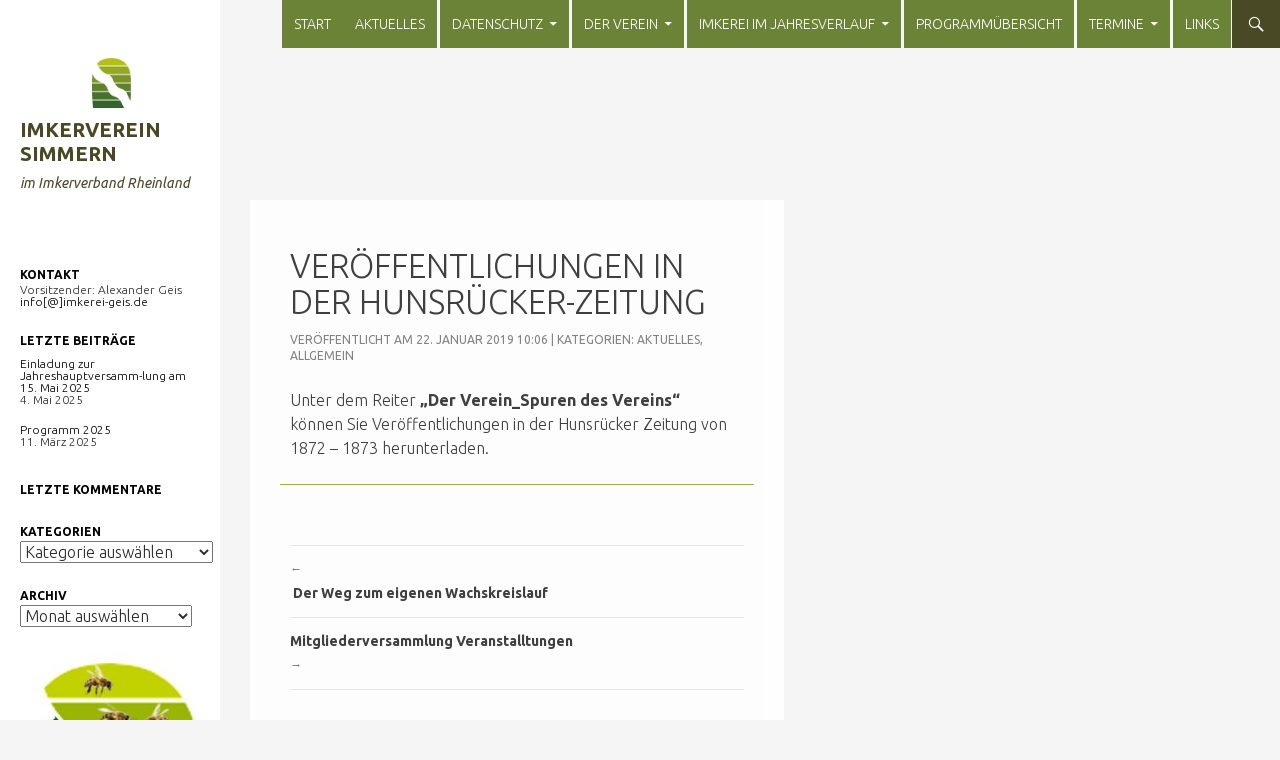

--- FILE ---
content_type: text/html; charset=UTF-8
request_url: http://www.imkerverein-simmern.de/veroeffentlichung-in-der-hunsruecker-zeitung/
body_size: 10438
content:
<!DOCTYPE html>
<!--[if IE 7]>
<html class="ie ie7" lang="de">
<![endif]-->
<!--[if IE 8]>
<html class="ie ie8" lang="de">
<![endif]-->
<!--[if !(IE 7) | !(IE 8) ]><!-->
<html lang="de">
<head>
<meta charset="UTF-8">
<meta name="viewport" content="width=device-width, initial-scale=1">
<title>Veröffentlichungen in der Hunsrücker-Zeitung | Imkerverein Simmern </title>
<link rel="profile" href="http://gmpg.org/xfn/11">
<link rel="pingback" href="http://www.imkerverein-simmern.de/xmlrpc.php">
	<!--[if lt IE 9]>
	<script src="http://www.imkerverein-simmern.de/wp-content/themes/ivr/js/html5.js"></script>
	<![endif]-->

<meta name='robots' content='max-image-preview:large' />
<link rel='dns-prefetch' href='//www.imkerverein-simmern.de' />
<link rel="alternate" type="application/rss+xml" title="Imkerverein Simmern  &raquo; Feed" href="http://www.imkerverein-simmern.de/feed/" />
<link rel="alternate" type="application/rss+xml" title="Imkerverein Simmern  &raquo; Kommentar-Feed" href="http://www.imkerverein-simmern.de/comments/feed/" />
<link rel="alternate" type="application/rss+xml" title="Imkerverein Simmern  &raquo; Veröffentlichungen in der Hunsrücker-Zeitung-Kommentar-Feed" href="http://www.imkerverein-simmern.de/veroeffentlichung-in-der-hunsruecker-zeitung/feed/" />
<link rel="alternate" title="oEmbed (JSON)" type="application/json+oembed" href="http://www.imkerverein-simmern.de/wp-json/oembed/1.0/embed?url=http%3A%2F%2Fwww.imkerverein-simmern.de%2Fveroeffentlichung-in-der-hunsruecker-zeitung%2F" />
<link rel="alternate" title="oEmbed (XML)" type="text/xml+oembed" href="http://www.imkerverein-simmern.de/wp-json/oembed/1.0/embed?url=http%3A%2F%2Fwww.imkerverein-simmern.de%2Fveroeffentlichung-in-der-hunsruecker-zeitung%2F&#038;format=xml" />
<style id='wp-img-auto-sizes-contain-inline-css' type='text/css'>
img:is([sizes=auto i],[sizes^="auto," i]){contain-intrinsic-size:3000px 1500px}
/*# sourceURL=wp-img-auto-sizes-contain-inline-css */
</style>
<link rel='stylesheet' id='genericons-css' href='http://www.imkerverein-simmern.de/wp-content/themes/ivr/genericons/genericons.css?ver=3.0.2' type='text/css' media='all' />
<style id='wp-emoji-styles-inline-css' type='text/css'>

	img.wp-smiley, img.emoji {
		display: inline !important;
		border: none !important;
		box-shadow: none !important;
		height: 1em !important;
		width: 1em !important;
		margin: 0 0.07em !important;
		vertical-align: -0.1em !important;
		background: none !important;
		padding: 0 !important;
	}
/*# sourceURL=wp-emoji-styles-inline-css */
</style>
<link rel='stylesheet' id='wp-block-library-css' href='http://www.imkerverein-simmern.de/wp-includes/css/dist/block-library/style.min.css?ver=6.9' type='text/css' media='all' />
<style id='wp-block-paragraph-inline-css' type='text/css'>
.is-small-text{font-size:.875em}.is-regular-text{font-size:1em}.is-large-text{font-size:2.25em}.is-larger-text{font-size:3em}.has-drop-cap:not(:focus):first-letter{float:left;font-size:8.4em;font-style:normal;font-weight:100;line-height:.68;margin:.05em .1em 0 0;text-transform:uppercase}body.rtl .has-drop-cap:not(:focus):first-letter{float:none;margin-left:.1em}p.has-drop-cap.has-background{overflow:hidden}:root :where(p.has-background){padding:1.25em 2.375em}:where(p.has-text-color:not(.has-link-color)) a{color:inherit}p.has-text-align-left[style*="writing-mode:vertical-lr"],p.has-text-align-right[style*="writing-mode:vertical-rl"]{rotate:180deg}
/*# sourceURL=http://www.imkerverein-simmern.de/wp-includes/blocks/paragraph/style.min.css */
</style>
<style id='global-styles-inline-css' type='text/css'>
:root{--wp--preset--aspect-ratio--square: 1;--wp--preset--aspect-ratio--4-3: 4/3;--wp--preset--aspect-ratio--3-4: 3/4;--wp--preset--aspect-ratio--3-2: 3/2;--wp--preset--aspect-ratio--2-3: 2/3;--wp--preset--aspect-ratio--16-9: 16/9;--wp--preset--aspect-ratio--9-16: 9/16;--wp--preset--color--black: #000000;--wp--preset--color--cyan-bluish-gray: #abb8c3;--wp--preset--color--white: #ffffff;--wp--preset--color--pale-pink: #f78da7;--wp--preset--color--vivid-red: #cf2e2e;--wp--preset--color--luminous-vivid-orange: #ff6900;--wp--preset--color--luminous-vivid-amber: #fcb900;--wp--preset--color--light-green-cyan: #7bdcb5;--wp--preset--color--vivid-green-cyan: #00d084;--wp--preset--color--pale-cyan-blue: #8ed1fc;--wp--preset--color--vivid-cyan-blue: #0693e3;--wp--preset--color--vivid-purple: #9b51e0;--wp--preset--gradient--vivid-cyan-blue-to-vivid-purple: linear-gradient(135deg,rgb(6,147,227) 0%,rgb(155,81,224) 100%);--wp--preset--gradient--light-green-cyan-to-vivid-green-cyan: linear-gradient(135deg,rgb(122,220,180) 0%,rgb(0,208,130) 100%);--wp--preset--gradient--luminous-vivid-amber-to-luminous-vivid-orange: linear-gradient(135deg,rgb(252,185,0) 0%,rgb(255,105,0) 100%);--wp--preset--gradient--luminous-vivid-orange-to-vivid-red: linear-gradient(135deg,rgb(255,105,0) 0%,rgb(207,46,46) 100%);--wp--preset--gradient--very-light-gray-to-cyan-bluish-gray: linear-gradient(135deg,rgb(238,238,238) 0%,rgb(169,184,195) 100%);--wp--preset--gradient--cool-to-warm-spectrum: linear-gradient(135deg,rgb(74,234,220) 0%,rgb(151,120,209) 20%,rgb(207,42,186) 40%,rgb(238,44,130) 60%,rgb(251,105,98) 80%,rgb(254,248,76) 100%);--wp--preset--gradient--blush-light-purple: linear-gradient(135deg,rgb(255,206,236) 0%,rgb(152,150,240) 100%);--wp--preset--gradient--blush-bordeaux: linear-gradient(135deg,rgb(254,205,165) 0%,rgb(254,45,45) 50%,rgb(107,0,62) 100%);--wp--preset--gradient--luminous-dusk: linear-gradient(135deg,rgb(255,203,112) 0%,rgb(199,81,192) 50%,rgb(65,88,208) 100%);--wp--preset--gradient--pale-ocean: linear-gradient(135deg,rgb(255,245,203) 0%,rgb(182,227,212) 50%,rgb(51,167,181) 100%);--wp--preset--gradient--electric-grass: linear-gradient(135deg,rgb(202,248,128) 0%,rgb(113,206,126) 100%);--wp--preset--gradient--midnight: linear-gradient(135deg,rgb(2,3,129) 0%,rgb(40,116,252) 100%);--wp--preset--font-size--small: 13px;--wp--preset--font-size--medium: 20px;--wp--preset--font-size--large: 36px;--wp--preset--font-size--x-large: 42px;--wp--preset--spacing--20: 0.44rem;--wp--preset--spacing--30: 0.67rem;--wp--preset--spacing--40: 1rem;--wp--preset--spacing--50: 1.5rem;--wp--preset--spacing--60: 2.25rem;--wp--preset--spacing--70: 3.38rem;--wp--preset--spacing--80: 5.06rem;--wp--preset--shadow--natural: 6px 6px 9px rgba(0, 0, 0, 0.2);--wp--preset--shadow--deep: 12px 12px 50px rgba(0, 0, 0, 0.4);--wp--preset--shadow--sharp: 6px 6px 0px rgba(0, 0, 0, 0.2);--wp--preset--shadow--outlined: 6px 6px 0px -3px rgb(255, 255, 255), 6px 6px rgb(0, 0, 0);--wp--preset--shadow--crisp: 6px 6px 0px rgb(0, 0, 0);}:where(.is-layout-flex){gap: 0.5em;}:where(.is-layout-grid){gap: 0.5em;}body .is-layout-flex{display: flex;}.is-layout-flex{flex-wrap: wrap;align-items: center;}.is-layout-flex > :is(*, div){margin: 0;}body .is-layout-grid{display: grid;}.is-layout-grid > :is(*, div){margin: 0;}:where(.wp-block-columns.is-layout-flex){gap: 2em;}:where(.wp-block-columns.is-layout-grid){gap: 2em;}:where(.wp-block-post-template.is-layout-flex){gap: 1.25em;}:where(.wp-block-post-template.is-layout-grid){gap: 1.25em;}.has-black-color{color: var(--wp--preset--color--black) !important;}.has-cyan-bluish-gray-color{color: var(--wp--preset--color--cyan-bluish-gray) !important;}.has-white-color{color: var(--wp--preset--color--white) !important;}.has-pale-pink-color{color: var(--wp--preset--color--pale-pink) !important;}.has-vivid-red-color{color: var(--wp--preset--color--vivid-red) !important;}.has-luminous-vivid-orange-color{color: var(--wp--preset--color--luminous-vivid-orange) !important;}.has-luminous-vivid-amber-color{color: var(--wp--preset--color--luminous-vivid-amber) !important;}.has-light-green-cyan-color{color: var(--wp--preset--color--light-green-cyan) !important;}.has-vivid-green-cyan-color{color: var(--wp--preset--color--vivid-green-cyan) !important;}.has-pale-cyan-blue-color{color: var(--wp--preset--color--pale-cyan-blue) !important;}.has-vivid-cyan-blue-color{color: var(--wp--preset--color--vivid-cyan-blue) !important;}.has-vivid-purple-color{color: var(--wp--preset--color--vivid-purple) !important;}.has-black-background-color{background-color: var(--wp--preset--color--black) !important;}.has-cyan-bluish-gray-background-color{background-color: var(--wp--preset--color--cyan-bluish-gray) !important;}.has-white-background-color{background-color: var(--wp--preset--color--white) !important;}.has-pale-pink-background-color{background-color: var(--wp--preset--color--pale-pink) !important;}.has-vivid-red-background-color{background-color: var(--wp--preset--color--vivid-red) !important;}.has-luminous-vivid-orange-background-color{background-color: var(--wp--preset--color--luminous-vivid-orange) !important;}.has-luminous-vivid-amber-background-color{background-color: var(--wp--preset--color--luminous-vivid-amber) !important;}.has-light-green-cyan-background-color{background-color: var(--wp--preset--color--light-green-cyan) !important;}.has-vivid-green-cyan-background-color{background-color: var(--wp--preset--color--vivid-green-cyan) !important;}.has-pale-cyan-blue-background-color{background-color: var(--wp--preset--color--pale-cyan-blue) !important;}.has-vivid-cyan-blue-background-color{background-color: var(--wp--preset--color--vivid-cyan-blue) !important;}.has-vivid-purple-background-color{background-color: var(--wp--preset--color--vivid-purple) !important;}.has-black-border-color{border-color: var(--wp--preset--color--black) !important;}.has-cyan-bluish-gray-border-color{border-color: var(--wp--preset--color--cyan-bluish-gray) !important;}.has-white-border-color{border-color: var(--wp--preset--color--white) !important;}.has-pale-pink-border-color{border-color: var(--wp--preset--color--pale-pink) !important;}.has-vivid-red-border-color{border-color: var(--wp--preset--color--vivid-red) !important;}.has-luminous-vivid-orange-border-color{border-color: var(--wp--preset--color--luminous-vivid-orange) !important;}.has-luminous-vivid-amber-border-color{border-color: var(--wp--preset--color--luminous-vivid-amber) !important;}.has-light-green-cyan-border-color{border-color: var(--wp--preset--color--light-green-cyan) !important;}.has-vivid-green-cyan-border-color{border-color: var(--wp--preset--color--vivid-green-cyan) !important;}.has-pale-cyan-blue-border-color{border-color: var(--wp--preset--color--pale-cyan-blue) !important;}.has-vivid-cyan-blue-border-color{border-color: var(--wp--preset--color--vivid-cyan-blue) !important;}.has-vivid-purple-border-color{border-color: var(--wp--preset--color--vivid-purple) !important;}.has-vivid-cyan-blue-to-vivid-purple-gradient-background{background: var(--wp--preset--gradient--vivid-cyan-blue-to-vivid-purple) !important;}.has-light-green-cyan-to-vivid-green-cyan-gradient-background{background: var(--wp--preset--gradient--light-green-cyan-to-vivid-green-cyan) !important;}.has-luminous-vivid-amber-to-luminous-vivid-orange-gradient-background{background: var(--wp--preset--gradient--luminous-vivid-amber-to-luminous-vivid-orange) !important;}.has-luminous-vivid-orange-to-vivid-red-gradient-background{background: var(--wp--preset--gradient--luminous-vivid-orange-to-vivid-red) !important;}.has-very-light-gray-to-cyan-bluish-gray-gradient-background{background: var(--wp--preset--gradient--very-light-gray-to-cyan-bluish-gray) !important;}.has-cool-to-warm-spectrum-gradient-background{background: var(--wp--preset--gradient--cool-to-warm-spectrum) !important;}.has-blush-light-purple-gradient-background{background: var(--wp--preset--gradient--blush-light-purple) !important;}.has-blush-bordeaux-gradient-background{background: var(--wp--preset--gradient--blush-bordeaux) !important;}.has-luminous-dusk-gradient-background{background: var(--wp--preset--gradient--luminous-dusk) !important;}.has-pale-ocean-gradient-background{background: var(--wp--preset--gradient--pale-ocean) !important;}.has-electric-grass-gradient-background{background: var(--wp--preset--gradient--electric-grass) !important;}.has-midnight-gradient-background{background: var(--wp--preset--gradient--midnight) !important;}.has-small-font-size{font-size: var(--wp--preset--font-size--small) !important;}.has-medium-font-size{font-size: var(--wp--preset--font-size--medium) !important;}.has-large-font-size{font-size: var(--wp--preset--font-size--large) !important;}.has-x-large-font-size{font-size: var(--wp--preset--font-size--x-large) !important;}
/*# sourceURL=global-styles-inline-css */
</style>

<style id='classic-theme-styles-inline-css' type='text/css'>
/*! This file is auto-generated */
.wp-block-button__link{color:#fff;background-color:#32373c;border-radius:9999px;box-shadow:none;text-decoration:none;padding:calc(.667em + 2px) calc(1.333em + 2px);font-size:1.125em}.wp-block-file__button{background:#32373c;color:#fff;text-decoration:none}
/*# sourceURL=/wp-includes/css/classic-themes.min.css */
</style>
<link rel='stylesheet' id='contact-form-7-css' href='http://www.imkerverein-simmern.de/wp-content/plugins/contact-form-7/includes/css/styles.css?ver=6.1.4' type='text/css' media='all' />
<link rel='stylesheet' id='ivr-style-css' href='http://www.imkerverein-simmern.de/wp-content/themes/ivr/style.css?ver=6.9' type='text/css' media='all' />
<link rel='stylesheet' id='dashicons-css' href='http://www.imkerverein-simmern.de/wp-includes/css/dashicons.min.css?ver=6.9' type='text/css' media='all' />
<script type="text/javascript" src="http://www.imkerverein-simmern.de/wp-includes/js/jquery/jquery.min.js?ver=3.7.1" id="jquery-core-js"></script>
<script type="text/javascript" src="http://www.imkerverein-simmern.de/wp-includes/js/jquery/jquery-migrate.min.js?ver=3.4.1" id="jquery-migrate-js"></script>
<link rel="https://api.w.org/" href="http://www.imkerverein-simmern.de/wp-json/" /><link rel="alternate" title="JSON" type="application/json" href="http://www.imkerverein-simmern.de/wp-json/wp/v2/posts/887" /><link rel="EditURI" type="application/rsd+xml" title="RSD" href="http://www.imkerverein-simmern.de/xmlrpc.php?rsd" />
<meta name="generator" content="WordPress 6.9" />
<link rel="canonical" href="http://www.imkerverein-simmern.de/veroeffentlichung-in-der-hunsruecker-zeitung/" />
<link rel='shortlink' href='http://www.imkerverein-simmern.de/?p=887' />
<style id="essential-blocks-global-styles">
            :root {
                --eb-global-primary-color: #101828;
--eb-global-secondary-color: #475467;
--eb-global-tertiary-color: #98A2B3;
--eb-global-text-color: #475467;
--eb-global-heading-color: #1D2939;
--eb-global-link-color: #444CE7;
--eb-global-background-color: #00d084;
--eb-global-button-text-color: #FFFFFF;
--eb-global-button-background-color: #00d084;
--eb-gradient-primary-color: linear-gradient(90deg, hsla(259, 84%, 78%, 1) 0%, hsla(206, 67%, 75%, 1) 100%);
--eb-gradient-secondary-color: linear-gradient(90deg, hsla(18, 76%, 85%, 1) 0%, hsla(203, 69%, 84%, 1) 100%);
--eb-gradient-tertiary-color: linear-gradient(90deg, hsla(248, 21%, 15%, 1) 0%, hsla(250, 14%, 61%, 1) 100%);
--eb-gradient-background-color: linear-gradient(90deg, rgb(250, 250, 250) 0%, rgb(233, 233, 233) 49%, rgb(244, 243, 243) 100%);

                --eb-tablet-breakpoint: 1024px;
--eb-mobile-breakpoint: 767px;

            }
            
            
        </style><style type="text/css">.recentcomments a{display:inline !important;padding:0 !important;margin:0 !important;}</style><link rel="icon" href="http://www.imkerverein-simmern.de/wp-content/uploads/2022/12/cropped-Vereinslogo-32x32.jpg" sizes="32x32" />
<link rel="icon" href="http://www.imkerverein-simmern.de/wp-content/uploads/2022/12/cropped-Vereinslogo-192x192.jpg" sizes="192x192" />
<link rel="apple-touch-icon" href="http://www.imkerverein-simmern.de/wp-content/uploads/2022/12/cropped-Vereinslogo-180x180.jpg" />
<meta name="msapplication-TileImage" content="http://www.imkerverein-simmern.de/wp-content/uploads/2022/12/cropped-Vereinslogo-270x270.jpg" />
		<style type="text/css" id="wp-custom-css">
			#anfrage {
  background:#303F9F;
  padding:20px 15px 0 15px;
  border-radius:5px;
  box-shadow: 0px 0px 10px 0px rgba(0, 0, 0, 0.4);
}
.form_half {
width: 49.5%;
float: left;
margin-right: 1%;
}
.form_half_last {margin-right:0;
}
#anfrage input {
  width:100%;
}
#anfrage input[type="submit"] {
  background:#FFA500;
padding:20px;
  font-size:18px;
}
#anfrage input[type="submit"]:hover {
  background:#8BC34A;
}
#anfrage input:focus {
  border:1px solid #ffa500;
  background:#FFF9C4;
}
#anfrage div.wpcf7-response-output {
  background:#fff;
  padding: 1.5em 1em;
}		</style>
		</head>

<body class="wp-singular post-template-default single single-post postid-887 single-format-standard wp-theme-ivr">
<div id="page" class="hfeed site">
	<a class="skip-link screen-reader-text" href="#content">Zum Inhalt springen</a>

<header id="masthead" class="site-header" role="banner">
		<div class="header-main">
			
				<div class="branding">
				<div class="logo-container">
				<a href="http://www.imkerverein-simmern.de/" rel="home">
					<img class="ivr-logo" src="http://www.imkerverein-simmern.de/wp-content/themes/ivr/images/ivr-bildmarke.png" alt="Imkerverband Rheinland e.V.">
				</a>
				</div>
				<h1 class="site-title"><a href="http://www.imkerverein-simmern.de/" rel="home">Imkerverein Simmern </a></h1>
									<h2 class="site-description">im Imkerverband Rheinland</h2>
							</div>	

			<div class="search-toggle">
				<a href="#search-container" class="screen-reader-text">Suchen</a>
			</div>

			<nav id="primary-navigation" class="site-navigation primary-navigation" role="navigation">
				<button class="menu-toggle"><!-- ENTFERNT: Primäres Menü --></button>
				<a class="screen-reader-text skip-link" href="#content">Zum Inhalt springen</a>
				<div class="nav-menu"><ul>
<li ><a href="http://www.imkerverein-simmern.de/">Start</a></li><li class="page_item page-item-4"><a href="http://www.imkerverein-simmern.de/aktuelles/">Aktuelles</a></li>
<li class="page_item page-item-274 page_item_has_children"><a href="http://www.imkerverein-simmern.de/datenschutz/">Datenschutz</a>
<ul class='children'>
	<li class="page_item page-item-27"><a href="http://www.imkerverein-simmern.de/datenschutz/impressum/">Impressum</a></li>
</ul>
</li>
<li class="page_item page-item-17 page_item_has_children"><a href="http://www.imkerverein-simmern.de/der-verein/">Der Verein</a>
<ul class='children'>
	<li class="page_item page-item-19"><a href="http://www.imkerverein-simmern.de/der-verein/spuren-des-vereins/">Spuren des Vereins</a></li>
	<li class="page_item page-item-21"><a href="http://www.imkerverein-simmern.de/der-verein/ueber-uns/">Über uns</a></li>
	<li class="page_item page-item-23"><a href="http://www.imkerverein-simmern.de/der-verein/vorstand/">Vorstand</a></li>
	<li class="page_item page-item-25"><a href="http://www.imkerverein-simmern.de/der-verein/formulare-und-downloads/">Formulare und Downloads</a></li>
</ul>
</li>
<li class="page_item page-item-29 page_item_has_children"><a href="http://www.imkerverein-simmern.de/imkerei-im-jahresverlauf/">Imkerei im Jahresverlauf</a>
<ul class='children'>
	<li class="page_item page-item-2577 page_item_has_children"><a href="http://www.imkerverein-simmern.de/imkerei-im-jahresverlauf/monats-betrachtung/">Monatsbetrachtungen 2024</a>
	<ul class='children'>
		<li class="page_item page-item-2607"><a href="http://www.imkerverein-simmern.de/imkerei-im-jahresverlauf/monats-betrachtung/archiv-ab-2018/">Archiv 2023 bis 2018</a></li>
	</ul>
</li>
	<li class="page_item page-item-31"><a href="http://www.imkerverein-simmern.de/imkerei-im-jahresverlauf/koeniginnenzucht/">Königinnenzucht</a></li>
</ul>
</li>
<li class="page_item page-item-33"><a href="http://www.imkerverein-simmern.de/programmuebersicht/">Programmübersicht</a></li>
<li class="page_item page-item-35 page_item_has_children"><a href="http://www.imkerverein-simmern.de/termine/">Termine</a>
<ul class='children'>
	<li class="page_item page-item-37"><a href="http://www.imkerverein-simmern.de/termine/mitgliederversammlung/">Mitglieder versammlung</a></li>
	<li class="page_item page-item-39"><a href="http://www.imkerverein-simmern.de/termine/veranstaltungen/">Veranstaltungen</a></li>
</ul>
</li>
<li class="page_item page-item-41"><a href="http://www.imkerverein-simmern.de/links/">Links</a></li>
</ul></div>
			</nav>
		</div>

		<div id="search-container" class="search-box-wrapper hide">
			<div class="search-box">
				<form role="search" method="get" class="search-form" action="http://www.imkerverein-simmern.de/">
				<label>
					<span class="screen-reader-text">Suche nach:</span>
					<input type="search" class="search-field" placeholder="Suchen …" value="" name="s" />
				</label>
				<input type="submit" class="search-submit" value="Suchen" />
			</form>			</div>
		</div>
		
	
		
	</header><!-- #masthead -->

	<div id="content" class="site-content">
	

	<div id="primary" class="content-area">
		<main id="main" class="site-main" role="main">

		
			
<article id="post-887" class="post-887 post type-post status-publish format-standard hentry category-aktuelles category-allgemein">
	<header class="entry-header">
		<h1 class="entry-title">Veröffentlichungen in der Hunsrücker-Zeitung</h1>
		<div class="entry-meta">
			Veröffentlicht am 22. Januar 2019 10:06 | Kategorien: <a href="http://www.imkerverein-simmern.de/category/aktuelles/" rel="category tag">Aktuelles</a>, <a href="http://www.imkerverein-simmern.de/category/allgemein/" rel="category tag">Allgemein</a>       		</div><!-- .entry-meta -->
	</header><!-- .entry-header -->

	<div class="entry-content">
		
<p>Unter dem Reiter <strong>&#8222;Der Verein_Spuren des Vereins&#8220;</strong><br>können Sie Veröffentlichungen in der Hunsrücker Zeitung von 1872 &#8211; 1873 herunterladen.<br></p>
			</div><!-- .entry-content -->

	<footer class="entry-footer">

			</footer><!-- .entry-footer -->
</article><!-- #post-## -->

				<nav class="navigation post-navigation" role="navigation">
		<h1 class="screen-reader-text">Beitragsnavigation</h1>
		<div class="nav-links">
			<div class="nav-previous"><a href="http://www.imkerverein-simmern.de/der-weg-zum-eigenen-wachskreislauf/" rel="prev"><span class="meta-nav">&larr;</span>&nbsp;Der Weg zum eigenen Wachskreislauf</a></div><div class="nav-next"><a href="http://www.imkerverein-simmern.de/mitgliederversammlung-veranstalltungen/" rel="next">Mitgliederversammlung Veranstalltungen&nbsp;<span class="meta-nav">&rarr;</span></a></div>		</div><!-- .nav-links -->
	</nav><!-- .navigation -->
	
			
		
		</main><!-- #main -->
	</div><!-- #primary -->


<div id="secondary" class="widget-area" role="complementary">
	<aside id="text-3" class="widget widget_text"><h1 class="widget-title">Kontakt</h1>			<div class="textwidget"><p>Vorsitzender: Alexander Geis<br />
<a href="mailto:info@imkerei-geis.de">info[@]imkerei-geis.de</a></p>
</div>
		</aside>
		<aside id="recent-posts-2" class="widget widget_recent_entries">
		<h1 class="widget-title">Letzte Beiträge</h1>
		<ul>
											<li>
					<a href="http://www.imkerverein-simmern.de/einladung-zur-jahreshauptversammlung-am-15-mai-2025/">Einladung zur Jahreshauptversamm-lung am 15. Mai 2025</a>
											<span class="post-date">4. Mai 2025</span>
									</li>
											<li>
					<a href="http://www.imkerverein-simmern.de/programm-2025/">Programm 2025</a>
											<span class="post-date">11. März 2025</span>
									</li>
					</ul>

		</aside><aside id="recent-comments-2" class="widget widget_recent_comments"><h1 class="widget-title">Letzte Kommentare</h1><ul id="recentcomments"></ul></aside><aside id="categories-2" class="widget widget_categories"><h1 class="widget-title">Kategorien</h1><form action="http://www.imkerverein-simmern.de" method="get"><label class="screen-reader-text" for="cat">Kategorien</label><select  name='cat' id='cat' class='postform'>
	<option value='-1'>Kategorie auswählen</option>
	<option class="level-0" value="4">Aktuelles&nbsp;&nbsp;(38)</option>
	<option class="level-0" value="1">Allgemein&nbsp;&nbsp;(32)</option>
	<option class="level-0" value="2">Immkern im Jahr&nbsp;&nbsp;(10)</option>
	<option class="level-0" value="10">Nachrufe&nbsp;&nbsp;(2)</option>
	<option class="level-0" value="6">Programmübersicht&nbsp;&nbsp;(8)</option>
	<option class="level-0" value="3">Termine&nbsp;&nbsp;(10)</option>
	<option class="level-0" value="9">Veranstaltungen&nbsp;&nbsp;(4)</option>
</select>
</form><script type="text/javascript">
/* <![CDATA[ */

( ( dropdownId ) => {
	const dropdown = document.getElementById( dropdownId );
	function onSelectChange() {
		setTimeout( () => {
			if ( 'escape' === dropdown.dataset.lastkey ) {
				return;
			}
			if ( dropdown.value && parseInt( dropdown.value ) > 0 && dropdown instanceof HTMLSelectElement ) {
				dropdown.parentElement.submit();
			}
		}, 250 );
	}
	function onKeyUp( event ) {
		if ( 'Escape' === event.key ) {
			dropdown.dataset.lastkey = 'escape';
		} else {
			delete dropdown.dataset.lastkey;
		}
	}
	function onClick() {
		delete dropdown.dataset.lastkey;
	}
	dropdown.addEventListener( 'keyup', onKeyUp );
	dropdown.addEventListener( 'click', onClick );
	dropdown.addEventListener( 'change', onSelectChange );
})( "cat" );

//# sourceURL=WP_Widget_Categories%3A%3Awidget
/* ]]> */
</script>
</aside><aside id="archives-2" class="widget widget_archive"><h1 class="widget-title">Archiv</h1>		<label class="screen-reader-text" for="archives-dropdown-2">Archiv</label>
		<select id="archives-dropdown-2" name="archive-dropdown">
			
			<option value="">Monat auswählen</option>
				<option value='http://www.imkerverein-simmern.de/2025/05/'> Mai 2025 &nbsp;(1)</option>
	<option value='http://www.imkerverein-simmern.de/2025/03/'> März 2025 &nbsp;(1)</option>
	<option value='http://www.imkerverein-simmern.de/2025/02/'> Februar 2025 &nbsp;(2)</option>
	<option value='http://www.imkerverein-simmern.de/2024/10/'> Oktober 2024 &nbsp;(1)</option>
	<option value='http://www.imkerverein-simmern.de/2024/05/'> Mai 2024 &nbsp;(1)</option>
	<option value='http://www.imkerverein-simmern.de/2024/01/'> Januar 2024 &nbsp;(1)</option>
	<option value='http://www.imkerverein-simmern.de/2023/05/'> Mai 2023 &nbsp;(1)</option>
	<option value='http://www.imkerverein-simmern.de/2023/04/'> April 2023 &nbsp;(1)</option>
	<option value='http://www.imkerverein-simmern.de/2023/03/'> März 2023 &nbsp;(1)</option>
	<option value='http://www.imkerverein-simmern.de/2023/01/'> Januar 2023 &nbsp;(3)</option>
	<option value='http://www.imkerverein-simmern.de/2022/06/'> Juni 2022 &nbsp;(1)</option>
	<option value='http://www.imkerverein-simmern.de/2021/12/'> Dezember 2021 &nbsp;(1)</option>
	<option value='http://www.imkerverein-simmern.de/2021/11/'> November 2021 &nbsp;(1)</option>
	<option value='http://www.imkerverein-simmern.de/2021/01/'> Januar 2021 &nbsp;(3)</option>
	<option value='http://www.imkerverein-simmern.de/2020/07/'> Juli 2020 &nbsp;(1)</option>
	<option value='http://www.imkerverein-simmern.de/2020/04/'> April 2020 &nbsp;(1)</option>
	<option value='http://www.imkerverein-simmern.de/2020/03/'> März 2020 &nbsp;(3)</option>
	<option value='http://www.imkerverein-simmern.de/2020/02/'> Februar 2020 &nbsp;(4)</option>
	<option value='http://www.imkerverein-simmern.de/2020/01/'> Januar 2020 &nbsp;(2)</option>
	<option value='http://www.imkerverein-simmern.de/2019/12/'> Dezember 2019 &nbsp;(1)</option>
	<option value='http://www.imkerverein-simmern.de/2019/11/'> November 2019 &nbsp;(3)</option>
	<option value='http://www.imkerverein-simmern.de/2019/09/'> September 2019 &nbsp;(1)</option>
	<option value='http://www.imkerverein-simmern.de/2019/05/'> Mai 2019 &nbsp;(1)</option>
	<option value='http://www.imkerverein-simmern.de/2019/02/'> Februar 2019 &nbsp;(1)</option>
	<option value='http://www.imkerverein-simmern.de/2019/01/'> Januar 2019 &nbsp;(7)</option>
	<option value='http://www.imkerverein-simmern.de/2018/10/'> Oktober 2018 &nbsp;(1)</option>
	<option value='http://www.imkerverein-simmern.de/2018/07/'> Juli 2018 &nbsp;(3)</option>
	<option value='http://www.imkerverein-simmern.de/2018/06/'> Juni 2018 &nbsp;(1)</option>
	<option value='http://www.imkerverein-simmern.de/2018/05/'> Mai 2018 &nbsp;(3)</option>
	<option value='http://www.imkerverein-simmern.de/2018/04/'> April 2018 &nbsp;(2)</option>
	<option value='http://www.imkerverein-simmern.de/2018/03/'> März 2018 &nbsp;(5)</option>

		</select>

			<script type="text/javascript">
/* <![CDATA[ */

( ( dropdownId ) => {
	const dropdown = document.getElementById( dropdownId );
	function onSelectChange() {
		setTimeout( () => {
			if ( 'escape' === dropdown.dataset.lastkey ) {
				return;
			}
			if ( dropdown.value ) {
				document.location.href = dropdown.value;
			}
		}, 250 );
	}
	function onKeyUp( event ) {
		if ( 'Escape' === event.key ) {
			dropdown.dataset.lastkey = 'escape';
		} else {
			delete dropdown.dataset.lastkey;
		}
	}
	function onClick() {
		delete dropdown.dataset.lastkey;
	}
	dropdown.addEventListener( 'keyup', onKeyUp );
	dropdown.addEventListener( 'click', onClick );
	dropdown.addEventListener( 'change', onSelectChange );
})( "archives-dropdown-2" );

//# sourceURL=WP_Widget_Archives%3A%3Awidget
/* ]]> */
</script>
</aside><aside id="media_image-2" class="widget widget_media_image"><img width="212" height="300" src="http://www.imkerverein-simmern.de/wp-content/uploads/2022/12/Vereinslogo-212x300.jpg" class="image wp-image-2462  attachment-medium size-medium" alt="" style="max-width: 100%; height: auto;" decoding="async" loading="lazy" srcset="http://www.imkerverein-simmern.de/wp-content/uploads/2022/12/Vereinslogo-212x300.jpg 212w, http://www.imkerverein-simmern.de/wp-content/uploads/2022/12/Vereinslogo-724x1024.jpg 724w, http://www.imkerverein-simmern.de/wp-content/uploads/2022/12/Vereinslogo-768x1086.jpg 768w, http://www.imkerverein-simmern.de/wp-content/uploads/2022/12/Vereinslogo.jpg 794w" sizes="auto, (max-width: 212px) 100vw, 212px" /></aside></div><!-- #secondary -->

	</div><!-- #content -->

	<footer id="colophon" class="site-footer" role="contentinfo">
		<div class="site-info">
			<p>Imkerverband Rheinland<span class="sep"> | </span>© 2014</p>
		</div><!-- .site-info -->
	</footer><!-- #colophon -->
</div><!-- #page -->

<script type="speculationrules">
{"prefetch":[{"source":"document","where":{"and":[{"href_matches":"/*"},{"not":{"href_matches":["/wp-*.php","/wp-admin/*","/wp-content/uploads/*","/wp-content/*","/wp-content/plugins/*","/wp-content/themes/ivr/*","/*\\?(.+)"]}},{"not":{"selector_matches":"a[rel~=\"nofollow\"]"}},{"not":{"selector_matches":".no-prefetch, .no-prefetch a"}}]},"eagerness":"conservative"}]}
</script>
<script type="text/javascript" id="essential-blocks-blocks-localize-js-extra">
/* <![CDATA[ */
var eb_conditional_localize = [];
var EssentialBlocksLocalize = {"eb_plugins_url":"http://www.imkerverein-simmern.de/wp-content/plugins/essential-blocks/","image_url":"http://www.imkerverein-simmern.de/wp-content/plugins/essential-blocks/assets/images","eb_wp_version":"6.9","eb_version":"5.9.1","eb_admin_url":"http://www.imkerverein-simmern.de/wp-admin/","rest_rootURL":"http://www.imkerverein-simmern.de/wp-json/","ajax_url":"http://www.imkerverein-simmern.de/wp-admin/admin-ajax.php","nft_nonce":"4ee8660daf","post_grid_pagination_nonce":"9613fc630b","placeholder_image":"http://www.imkerverein-simmern.de/wp-content/plugins/essential-blocks/assets/images/placeholder.png","is_pro_active":"false","upgrade_pro_url":"https://essential-blocks.com/upgrade","responsiveBreakpoints":{"tablet":1024,"mobile":767},"wp_timezone":"Europe/Berlin","gmt_offset":"1"};
//# sourceURL=essential-blocks-blocks-localize-js-extra
/* ]]> */
</script>
<script type="text/javascript" src="http://www.imkerverein-simmern.de/wp-content/plugins/essential-blocks/assets/js/eb-blocks-localize.js?ver=31d6cfe0d16ae931b73c" id="essential-blocks-blocks-localize-js"></script>
<script type="text/javascript" src="http://www.imkerverein-simmern.de/wp-includes/js/dist/hooks.min.js?ver=dd5603f07f9220ed27f1" id="wp-hooks-js"></script>
<script type="text/javascript" src="http://www.imkerverein-simmern.de/wp-includes/js/dist/i18n.min.js?ver=c26c3dc7bed366793375" id="wp-i18n-js"></script>
<script type="text/javascript" id="wp-i18n-js-after">
/* <![CDATA[ */
wp.i18n.setLocaleData( { 'text direction\u0004ltr': [ 'ltr' ] } );
//# sourceURL=wp-i18n-js-after
/* ]]> */
</script>
<script type="text/javascript" src="http://www.imkerverein-simmern.de/wp-content/plugins/contact-form-7/includes/swv/js/index.js?ver=6.1.4" id="swv-js"></script>
<script type="text/javascript" id="contact-form-7-js-translations">
/* <![CDATA[ */
( function( domain, translations ) {
	var localeData = translations.locale_data[ domain ] || translations.locale_data.messages;
	localeData[""].domain = domain;
	wp.i18n.setLocaleData( localeData, domain );
} )( "contact-form-7", {"translation-revision-date":"2025-10-26 03:28:49+0000","generator":"GlotPress\/4.0.3","domain":"messages","locale_data":{"messages":{"":{"domain":"messages","plural-forms":"nplurals=2; plural=n != 1;","lang":"de"},"This contact form is placed in the wrong place.":["Dieses Kontaktformular wurde an der falschen Stelle platziert."],"Error:":["Fehler:"]}},"comment":{"reference":"includes\/js\/index.js"}} );
//# sourceURL=contact-form-7-js-translations
/* ]]> */
</script>
<script type="text/javascript" id="contact-form-7-js-before">
/* <![CDATA[ */
var wpcf7 = {
    "api": {
        "root": "http:\/\/www.imkerverein-simmern.de\/wp-json\/",
        "namespace": "contact-form-7\/v1"
    }
};
//# sourceURL=contact-form-7-js-before
/* ]]> */
</script>
<script type="text/javascript" src="http://www.imkerverein-simmern.de/wp-content/plugins/contact-form-7/includes/js/index.js?ver=6.1.4" id="contact-form-7-js"></script>
<script type="text/javascript" src="http://www.imkerverein-simmern.de/wp-content/themes/ivr/js/navigation.js?ver=20120206" id="ivr-navigation-js"></script>
<script type="text/javascript" src="http://www.imkerverein-simmern.de/wp-content/themes/ivr/js/skip-link-focus-fix.js?ver=20130115" id="ivr-skip-link-focus-fix-js"></script>
<script type="text/javascript" src="http://www.imkerverein-simmern.de/wp-content/themes/ivr/js/functions.js?ver=20140319" id="ivr-script-js"></script>
<script id="wp-emoji-settings" type="application/json">
{"baseUrl":"https://s.w.org/images/core/emoji/17.0.2/72x72/","ext":".png","svgUrl":"https://s.w.org/images/core/emoji/17.0.2/svg/","svgExt":".svg","source":{"concatemoji":"http://www.imkerverein-simmern.de/wp-includes/js/wp-emoji-release.min.js?ver=6.9"}}
</script>
<script type="module">
/* <![CDATA[ */
/*! This file is auto-generated */
const a=JSON.parse(document.getElementById("wp-emoji-settings").textContent),o=(window._wpemojiSettings=a,"wpEmojiSettingsSupports"),s=["flag","emoji"];function i(e){try{var t={supportTests:e,timestamp:(new Date).valueOf()};sessionStorage.setItem(o,JSON.stringify(t))}catch(e){}}function c(e,t,n){e.clearRect(0,0,e.canvas.width,e.canvas.height),e.fillText(t,0,0);t=new Uint32Array(e.getImageData(0,0,e.canvas.width,e.canvas.height).data);e.clearRect(0,0,e.canvas.width,e.canvas.height),e.fillText(n,0,0);const a=new Uint32Array(e.getImageData(0,0,e.canvas.width,e.canvas.height).data);return t.every((e,t)=>e===a[t])}function p(e,t){e.clearRect(0,0,e.canvas.width,e.canvas.height),e.fillText(t,0,0);var n=e.getImageData(16,16,1,1);for(let e=0;e<n.data.length;e++)if(0!==n.data[e])return!1;return!0}function u(e,t,n,a){switch(t){case"flag":return n(e,"\ud83c\udff3\ufe0f\u200d\u26a7\ufe0f","\ud83c\udff3\ufe0f\u200b\u26a7\ufe0f")?!1:!n(e,"\ud83c\udde8\ud83c\uddf6","\ud83c\udde8\u200b\ud83c\uddf6")&&!n(e,"\ud83c\udff4\udb40\udc67\udb40\udc62\udb40\udc65\udb40\udc6e\udb40\udc67\udb40\udc7f","\ud83c\udff4\u200b\udb40\udc67\u200b\udb40\udc62\u200b\udb40\udc65\u200b\udb40\udc6e\u200b\udb40\udc67\u200b\udb40\udc7f");case"emoji":return!a(e,"\ud83e\u1fac8")}return!1}function f(e,t,n,a){let r;const o=(r="undefined"!=typeof WorkerGlobalScope&&self instanceof WorkerGlobalScope?new OffscreenCanvas(300,150):document.createElement("canvas")).getContext("2d",{willReadFrequently:!0}),s=(o.textBaseline="top",o.font="600 32px Arial",{});return e.forEach(e=>{s[e]=t(o,e,n,a)}),s}function r(e){var t=document.createElement("script");t.src=e,t.defer=!0,document.head.appendChild(t)}a.supports={everything:!0,everythingExceptFlag:!0},new Promise(t=>{let n=function(){try{var e=JSON.parse(sessionStorage.getItem(o));if("object"==typeof e&&"number"==typeof e.timestamp&&(new Date).valueOf()<e.timestamp+604800&&"object"==typeof e.supportTests)return e.supportTests}catch(e){}return null}();if(!n){if("undefined"!=typeof Worker&&"undefined"!=typeof OffscreenCanvas&&"undefined"!=typeof URL&&URL.createObjectURL&&"undefined"!=typeof Blob)try{var e="postMessage("+f.toString()+"("+[JSON.stringify(s),u.toString(),c.toString(),p.toString()].join(",")+"));",a=new Blob([e],{type:"text/javascript"});const r=new Worker(URL.createObjectURL(a),{name:"wpTestEmojiSupports"});return void(r.onmessage=e=>{i(n=e.data),r.terminate(),t(n)})}catch(e){}i(n=f(s,u,c,p))}t(n)}).then(e=>{for(const n in e)a.supports[n]=e[n],a.supports.everything=a.supports.everything&&a.supports[n],"flag"!==n&&(a.supports.everythingExceptFlag=a.supports.everythingExceptFlag&&a.supports[n]);var t;a.supports.everythingExceptFlag=a.supports.everythingExceptFlag&&!a.supports.flag,a.supports.everything||((t=a.source||{}).concatemoji?r(t.concatemoji):t.wpemoji&&t.twemoji&&(r(t.twemoji),r(t.wpemoji)))});
//# sourceURL=http://www.imkerverein-simmern.de/wp-includes/js/wp-emoji-loader.min.js
/* ]]> */
</script>

</body>
</html>
